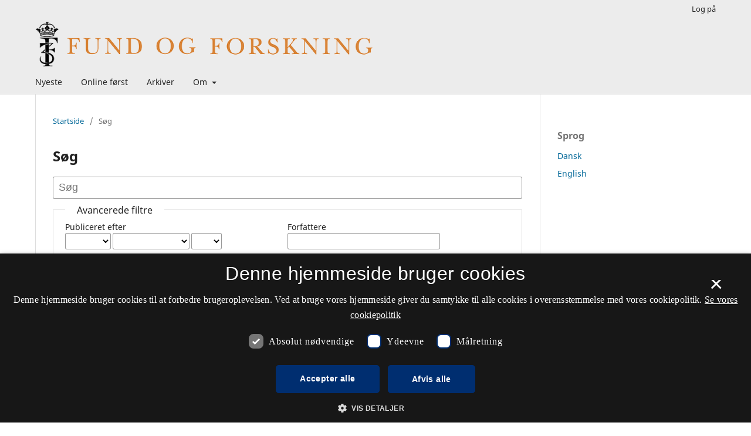

--- FILE ---
content_type: text/html; charset=utf-8
request_url: https://tidsskrift.dk/fundogforskning/search
body_size: 20175
content:
<style>

	.pkp_structure_page .pkp_structure_footer_wrapper,
footer[role="contentinfo"].footer,
footer.site-footer,
footer#immersion_content_footer {
  background-color: #ececec;
}
.pkp_structure_footer_wrapper .pkp_brand_footer {
  content: url("/plugins/generic/rdlchangefooter/images/kb_logo_desktop_blue.svg");
  width: 20%;
  height: 173px;
  float: right;
  padding: 20px 0 0;
}
.footer .container .col-md-2 {
  content: url("/plugins/generic/rdlchangefooter/images/kb_logo_desktop_blue.svg");
  width: 300px;
  position: relative;
  left: 80%;
  padding: 0 0 20px;
}
#immersion_content_footer .container .row .col-2.col-sm-1.offset-10.offset-sm-11 {
  content: url("/plugins/generic/rdlchangefooter/images/kb_logo_desktop_blue.svg");
  max-width: 300px;
  margin-left: 0;
  position: relative;
  left: 125px;
  padding-bottom: 20px;
}
.pkp_footer_content {
  float: left;
  width: 50%;
}
.container.site-footer-sidebar {
  display: none;
}
.col-md.col-md-2.align-self-center.text-right {
  content: url("/plugins/generic/rdlchangefooter/images/kb_logo_desktop_blue.svg");
  max-width: 300px;
  position: relative;
  left: 50px;
  padding-bottom: 20px;
  flex: auto;
}
.col-md.site-footer-content.align-self-center p {
  color: #333333;
}
.footer .container .row p {
  color: #333333;
}
.pkp_structure_footer_wrapper .pkp_structure_footer .pkp_footer_content p {
  color: #333333;
}
#immersion_content_footer .container .row .col-md-8 p {
  color: #333333;
}
.pkp_structure_footer .link-list,
.site-footer-content .link-list {
  float: right;
  width: 100%;
  padding-left: 80%;
  color: #333333;
  text-align: left;
}
.pkp_structure_footer a,
.site-footer-content a {
  color: #333333 !important;
}
footer.site-footer a {
  color: #333333 !important;
}
#immersion_content_footer .container::after,
.site-footer .container.site-footer-content::after,
.footer .container .row::after,
.pkp_structure_footer::after {
  content: "Tidsskrift.dk\a\aHosted by Det Kgl. Bibliotek\a\aPlatform & workflow by OJS / PKP" !important;
  white-space: pre;
  font-family: 'noway';
  position: relative;
  left: 80%;
  text-align: start;
  color: #333333;
  font-size: 16px;
  padding-bottom: 20px;
}
.pkp_structure_footer {
  font-family: 'nowayregular', sans-serif;
  font-size: 16px;
}
.pkp_structure_footer::after {
  font-family: 'nowayregular', sans-serif;
  font-size: 16px;
}

</style>
<script src="//cookie-script.com/s/2d58d2b3a13b0eb49ff32a57dc77c4ab.js"></script>
<!DOCTYPE html>
<html lang="da-DK" xml:lang="da-DK">
<head>
	<meta charset="utf-8">
	<meta name="viewport" content="width=device-width, initial-scale=1.0">
	<title>
		Søg
							| Fund og Forskning i Det Kongelige Biblioteks Samlinger
			</title>

	
<link rel="icon" href="https://tidsskrift.dk/public/journals/235/favicon_da_DK.png" />
<meta name="generator" content="Open Journal Systems 3.3.0.21" />

	<link rel="stylesheet" href="https://tidsskrift.dk/fundogforskning/$$$call$$$/page/page/css?name=stylesheet" type="text/css" /><link rel="stylesheet" href="https://tidsskrift.dk/fundogforskning/$$$call$$$/page/page/css?name=font" type="text/css" /><link rel="stylesheet" href="https://tidsskrift.dk/lib/pkp/styles/fontawesome/fontawesome.css?v=3.3.0.21" type="text/css" /><link rel="stylesheet" href="https://tidsskrift.dk/plugins/generic/lucene/templates/lucene.css?v=3.3.0.21" type="text/css" />
</head>
<body class="pkp_page_search pkp_op_index has_site_logo" dir="ltr">

	<div class="pkp_structure_page">

				<header class="pkp_structure_head" id="headerNavigationContainer" role="banner">
						
 <nav class="cmp_skip_to_content" aria-label="Gå til indholdslinks">
	<a href="#pkp_content_main">Spring til hovedindhold</a>
	<a href="#siteNav">Spring til hovednavigations-menu</a>
		<a href="#pkp_content_footer">Spring til bundtekst</a>
</nav>

			<div class="pkp_head_wrapper">

				<div class="pkp_site_name_wrapper">
					<button class="pkp_site_nav_toggle">
						<span>Open Menu</span>
					</button>
										<div class="pkp_site_name">
																<a href="						https://tidsskrift.dk/fundogforskning/index
					" class="is_img">
							<img src="https://tidsskrift.dk/public/journals/235/pageHeaderLogoImage_da_DK.png" width="679" height="94" alt="Fund og Forskning" />
						</a>
										</div>
				</div>

				
				<nav class="pkp_site_nav_menu" aria-label="Websteds-navigation">
					<a id="siteNav"></a>
					<div class="pkp_navigation_primary_row">
						<div class="pkp_navigation_primary_wrapper">
																				<ul id="navigationPrimary" class="pkp_navigation_primary pkp_nav_list">
								<li class="">
				<a href="https://tidsskrift.dk/fundogforskning/issue/current">
					Nyeste
				</a>
							</li>
								<li class="">
				<a href="https://tidsskrift.dk/fundogforskning/issue/view/10881">
					Online først
				</a>
							</li>
								<li class="">
				<a href="https://tidsskrift.dk/fundogforskning/issue/archive">
					Arkiver
				</a>
							</li>
															<li class="">
				<a href="https://tidsskrift.dk/fundogforskning/about">
					Om
				</a>
									<ul>
																					<li class="">
									<a href="https://tidsskrift.dk/fundogforskning/about">
										Om tidsskriftet
									</a>
								</li>
																																									<li class="">
									<a href="https://tidsskrift.dk/fundogforskning/about/privacy">
										Erklæring om beskyttelse af personlige oplysninger
									</a>
								</li>
																												<li class="">
									<a href="https://tidsskrift.dk/fundogforskning/about/contact">
										Kontaktperson
									</a>
								</li>
																		</ul>
							</li>
			</ul>

				

																				</div>
					</div>
					<div class="pkp_navigation_user_wrapper" id="navigationUserWrapper">
							<ul id="navigationUser" class="pkp_navigation_user pkp_nav_list">
															<li class="profile">
				<a href="https://tidsskrift.dk/fundogforskning/login">
					Log på
				</a>
							</li>
										</ul>

					</div>
				</nav>
			</div><!-- .pkp_head_wrapper -->
		</header><!-- .pkp_structure_head -->

						<div class="pkp_structure_content has_sidebar">
			<div class="pkp_structure_main" role="main">
				<a id="pkp_content_main"></a>

	
<div class="page page_search">

	<nav class="cmp_breadcrumbs" role="navigation" aria-label="Du er her:">
	<ol>
		<li>
			<a href="https://tidsskrift.dk/fundogforskning/index">
				Startside
			</a>
			<span class="separator">/</span>
		</li>
		<li class="current">
			<span aria-current="page">
									Søg
							</span>
		</li>
	</ol>
</nav>

	<h1>
		Søg
	</h1>

			
	<form class="cmp_form" method="get" action="https://tidsskrift.dk/fundogforskning/search/index">
		
				<div class="search_input">
			<label class="pkp_screen_reader" for="query">
				Søg i artikler efter
			</label>
			
				<input type="text" id="query" name="query" value="" class="query" placeholder="Søg">
			
		</div>

		<fieldset class="search_advanced">
			<legend>
				Avancerede filtre
			</legend>
			<div class="date_range">
				<div class="from">
										<fieldset><legend>Publiceret efter</legend><label for="dateFromYear">År</label><select id="dateFromYear" name="dateFromYear"><option></option><option value="1954">1954</option><option value="1955">1955</option><option value="1956">1956</option><option value="1957">1957</option><option value="1958">1958</option><option value="1959">1959</option><option value="1960">1960</option><option value="1961">1961</option><option value="1962">1962</option><option value="1963">1963</option><option value="1964">1964</option><option value="1965">1965</option><option value="1966">1966</option><option value="1967">1967</option><option value="1968">1968</option><option value="1969">1969</option><option value="1970">1970</option><option value="1971">1971</option><option value="1972">1972</option><option value="1973">1973</option><option value="1974">1974</option><option value="1975">1975</option><option value="1976">1976</option><option value="1977">1977</option><option value="1978">1978</option><option value="1979">1979</option><option value="1980">1980</option><option value="1981">1981</option><option value="1982">1982</option><option value="1983">1983</option><option value="1984">1984</option><option value="1985">1985</option><option value="1986">1986</option><option value="1987">1987</option><option value="1988">1988</option><option value="1989">1989</option><option value="1990">1990</option><option value="1991">1991</option><option value="1992">1992</option><option value="1993">1993</option><option value="1994">1994</option><option value="1995">1995</option><option value="1996">1996</option><option value="1997">1997</option><option value="1998">1998</option><option value="1999">1999</option><option value="2000">2000</option><option value="2001">2001</option><option value="2002">2002</option><option value="2003">2003</option><option value="2004">2004</option><option value="2005">2005</option><option value="2006">2006</option><option value="2007">2007</option><option value="2008">2008</option><option value="2009">2009</option><option value="2010">2010</option><option value="2011">2011</option><option value="2012">2012</option><option value="2013">2013</option><option value="2014">2014</option><option value="2015">2015</option><option value="2016">2016</option><option value="2017">2017</option><option value="2018">2018</option><option value="2019">2019</option><option value="2020">2020</option><option value="2021">2021</option><option value="2022">2022</option><option value="2023">2023</option><option value="2024">2024</option><option value="2025">2025</option></select><label for="dateFromMonth">Måned</label><select id="dateFromMonth" name="dateFromMonth"><option></option><option value="1">januar</option><option value="2">februar</option><option value="3">marts</option><option value="4">april</option><option value="5">maj</option><option value="6">juni</option><option value="7">juli</option><option value="8">august</option><option value="9">september</option><option value="10">oktober</option><option value="11">november</option><option value="12">december</option></select><label for="dateFromDay">Dag</label><select id="dateFromDay" name="dateFromDay"><option></option><option value="1">1</option><option value="2">2</option><option value="3">3</option><option value="4">4</option><option value="5">5</option><option value="6">6</option><option value="7">7</option><option value="8">8</option><option value="9">9</option><option value="10">10</option><option value="11">11</option><option value="12">12</option><option value="13">13</option><option value="14">14</option><option value="15">15</option><option value="16">16</option><option value="17">17</option><option value="18">18</option><option value="19">19</option><option value="20">20</option><option value="21">21</option><option value="22">22</option><option value="23">23</option><option value="24">24</option><option value="25">25</option><option value="26">26</option><option value="27">27</option><option value="28">28</option><option value="29">29</option><option value="30">30</option><option value="31">31</option></select></fieldset>
				</div>
				<div class="to">
										<fieldset><legend>Publiceret før</legend><label for="dateToYear">År</label><select id="dateToYear" name="dateToYear"><option></option><option value="1954">1954</option><option value="1955">1955</option><option value="1956">1956</option><option value="1957">1957</option><option value="1958">1958</option><option value="1959">1959</option><option value="1960">1960</option><option value="1961">1961</option><option value="1962">1962</option><option value="1963">1963</option><option value="1964">1964</option><option value="1965">1965</option><option value="1966">1966</option><option value="1967">1967</option><option value="1968">1968</option><option value="1969">1969</option><option value="1970">1970</option><option value="1971">1971</option><option value="1972">1972</option><option value="1973">1973</option><option value="1974">1974</option><option value="1975">1975</option><option value="1976">1976</option><option value="1977">1977</option><option value="1978">1978</option><option value="1979">1979</option><option value="1980">1980</option><option value="1981">1981</option><option value="1982">1982</option><option value="1983">1983</option><option value="1984">1984</option><option value="1985">1985</option><option value="1986">1986</option><option value="1987">1987</option><option value="1988">1988</option><option value="1989">1989</option><option value="1990">1990</option><option value="1991">1991</option><option value="1992">1992</option><option value="1993">1993</option><option value="1994">1994</option><option value="1995">1995</option><option value="1996">1996</option><option value="1997">1997</option><option value="1998">1998</option><option value="1999">1999</option><option value="2000">2000</option><option value="2001">2001</option><option value="2002">2002</option><option value="2003">2003</option><option value="2004">2004</option><option value="2005">2005</option><option value="2006">2006</option><option value="2007">2007</option><option value="2008">2008</option><option value="2009">2009</option><option value="2010">2010</option><option value="2011">2011</option><option value="2012">2012</option><option value="2013">2013</option><option value="2014">2014</option><option value="2015">2015</option><option value="2016">2016</option><option value="2017">2017</option><option value="2018">2018</option><option value="2019">2019</option><option value="2020">2020</option><option value="2021">2021</option><option value="2022">2022</option><option value="2023">2023</option><option value="2024">2024</option><option value="2025">2025</option></select><label for="dateToMonth">Måned</label><select id="dateToMonth" name="dateToMonth"><option></option><option value="1">januar</option><option value="2">februar</option><option value="3">marts</option><option value="4">april</option><option value="5">maj</option><option value="6">juni</option><option value="7">juli</option><option value="8">august</option><option value="9">september</option><option value="10">oktober</option><option value="11">november</option><option value="12">december</option></select><label for="dateToDay">Dag</label><select id="dateToDay" name="dateToDay"><option></option><option value="1">1</option><option value="2">2</option><option value="3">3</option><option value="4">4</option><option value="5">5</option><option value="6">6</option><option value="7">7</option><option value="8">8</option><option value="9">9</option><option value="10">10</option><option value="11">11</option><option value="12">12</option><option value="13">13</option><option value="14">14</option><option value="15">15</option><option value="16">16</option><option value="17">17</option><option value="18">18</option><option value="19">19</option><option value="20">20</option><option value="21">21</option><option value="22">22</option><option value="23">23</option><option value="24">24</option><option value="25">25</option><option value="26">26</option><option value="27">27</option><option value="28">28</option><option value="29">29</option><option value="30">30</option><option value="31">31</option></select></fieldset>
				</div>
			</div>
			<div class="author">
				<label class="label" for="authors">
					Forfattere
				</label>
				
					<input type="text" id="authors" name="authors" value="">
				
			</div>
			


		</fieldset>

		<div class="submit">
			<button class="submit" type="submit">Søg</button>
		</div>
	</form>

	<div id="luceneSpellingsuggestions"  class="plugins_generic_lucene_preResults_spelling">
</div>

<div id="luceneOrdering" class="plugins_generic_lucene_preResults_ordering">
    Sorter resultater efter:&nbsp;
    <select id="luceneSearchOrder" name="luceneOrderBy" class="selectMenu">
        <option value="score" selected="selected">Relevans</option>
<option value="issuePublicationDate">Nummer</option>
<option value="publicationDate">Udgivelsesdato</option>
<option value="title">Artikeltitel</option>

    </select>
    &nbsp;
    <select id="luceneSearchDirection" name="luceneOrderDir" class="selectMenu">
        <option value="asc">Stigende</option>
<option value="desc" selected="selected">Faldende</option>

    </select>
 </div>
<script type="text/javascript">
    // Get references to the required elements.
    document.addEventListener("DOMContentLoaded", function(event) {


        var $orderBySelect = $('#luceneSearchOrder');
        var $orderDirSelect = $('#luceneSearchDirection');

        function luceneReorder(useDefaultOrderDir) {
            var reorderUrl = 'https://tidsskrift.dk/fundogforskning/search/index?query=&searchJournal=235&authors=&title=&abstract=&galleyFullText=&suppFiles=&discipline=&subject=&type=&coverage=&dateFromMonth=&dateFromDay=&dateFromYear=&dateToMonth=&dateToDay=&dateToYear=';
            var orderBy = $orderBySelect.val();
            if (useDefaultOrderDir) {
                var orderDir = '';
                } else {
                var orderDir = $orderDirSelect.val();
                }
            reorderUrl += '&orderBy=' + orderBy + '&orderDir=' + orderDir;
            window.location = reorderUrl;
            }
        $orderBySelect.change(function() { luceneReorder(true); });
        $orderDirSelect.change(function() { luceneReorder(false); });
        });
</script>


	<h2 class="pkp_screen_reader">Søgeresultater</h2>

		
		<ul class="search_results">
			</ul>

				<span role="status">
							<div class="cmp_notification notice">
			Ingen resultater
	</div>
					</span>

		
		
</div><!-- .page -->

	</div><!-- pkp_structure_main -->

									<div class="pkp_structure_sidebar left" role="complementary" aria-label="Sidemenu">
				<div class="pkp_block block_language">
	<h2 class="title">
		Sprog
	</h2>

	<div class="content">
		<ul>
							<li class="locale_da_DK current" lang="da-DK">
					<a href="https://tidsskrift.dk/fundogforskning/user/setLocale/da_DK?source=%2Ffundogforskning%2Fsearch">
						Dansk
					</a>
				</li>
							<li class="locale_en_US" lang="en-US">
					<a href="https://tidsskrift.dk/fundogforskning/user/setLocale/en_US?source=%2Ffundogforskning%2Fsearch">
						English
					</a>
				</li>
					</ul>
	</div>
</div><!-- .block_language -->

			</div><!-- pkp_sidebar.left -->
			</div><!-- pkp_structure_content -->

<div class="pkp_structure_footer_wrapper" role="contentinfo">
	<a id="pkp_content_footer"></a>

	<div class="pkp_structure_footer">

					<div class="pkp_footer_content">
				<p><strong>Fund og Forskning i Det Kongelige Biblioteks Samlinger</strong></p>
<p>ISSN 0069-9896 (Trykt)<br />ISSN 2246-6061 (Online)</p>
<p><a href="https://www.was.digst.dk/tidsskrift-dk">Tilgængelighedserklæring</a></p>
			</div>
		
		<div class="pkp_brand_footer" role="complementary">
			<a href="https://tidsskrift.dk/fundogforskning/about/aboutThisPublishingSystem">
				<img alt="Mere information om dette publiceringssystem, platform og workflow fra OJS/PKP." src="https://tidsskrift.dk/templates/images/ojs_brand.png">
			</a>
		</div>
	</div>
</div><!-- pkp_structure_footer_wrapper -->

</div><!-- pkp_structure_page -->

<script src="https://tidsskrift.dk/lib/pkp/lib/vendor/components/jquery/jquery.min.js?v=3.3.0.21" type="text/javascript"></script><script src="https://tidsskrift.dk/lib/pkp/lib/vendor/components/jqueryui/jquery-ui.min.js?v=3.3.0.21" type="text/javascript"></script><script src="https://tidsskrift.dk/plugins/themes/default/js/lib/popper/popper.js?v=3.3.0.21" type="text/javascript"></script><script src="https://tidsskrift.dk/plugins/themes/default/js/lib/bootstrap/util.js?v=3.3.0.21" type="text/javascript"></script><script src="https://tidsskrift.dk/plugins/themes/default/js/lib/bootstrap/dropdown.js?v=3.3.0.21" type="text/javascript"></script><script src="https://tidsskrift.dk/plugins/themes/default/js/main.js?v=3.3.0.21" type="text/javascript"></script>


</body>
</html>
